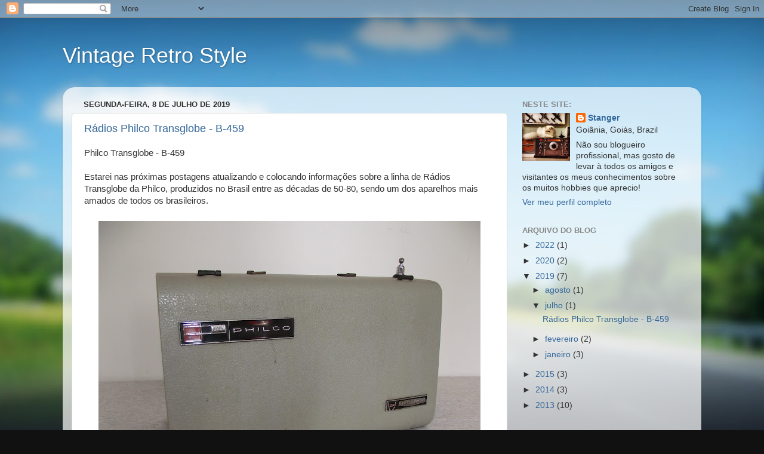

--- FILE ---
content_type: text/html; charset=UTF-8
request_url: https://www.vintageretrostyle.com/2019/07/
body_size: 15028
content:
<!DOCTYPE html>
<html class='v2' dir='ltr' lang='pt-BR'>
<head>
<link href='https://www.blogger.com/static/v1/widgets/335934321-css_bundle_v2.css' rel='stylesheet' type='text/css'/>
<meta content='width=1100' name='viewport'/>
<meta content='text/html; charset=UTF-8' http-equiv='Content-Type'/>
<meta content='blogger' name='generator'/>
<link href='https://www.vintageretrostyle.com/favicon.ico' rel='icon' type='image/x-icon'/>
<link href='https://www.vintageretrostyle.com/2019/07/' rel='canonical'/>
<link rel="alternate" type="application/atom+xml" title="Vintage Retro Style - Atom" href="https://www.vintageretrostyle.com/feeds/posts/default" />
<link rel="alternate" type="application/rss+xml" title="Vintage Retro Style - RSS" href="https://www.vintageretrostyle.com/feeds/posts/default?alt=rss" />
<link rel="service.post" type="application/atom+xml" title="Vintage Retro Style - Atom" href="https://www.blogger.com/feeds/5742394036435897870/posts/default" />
<!--Can't find substitution for tag [blog.ieCssRetrofitLinks]-->
<meta content='Blog sobre coleções, retrocomputação, rádios antigos, eletrônica e produtos fabricados entre 1900-2000 (principalmente décadas de 80 e 90).' name='description'/>
<meta content='https://www.vintageretrostyle.com/2019/07/' property='og:url'/>
<meta content='Vintage Retro Style' property='og:title'/>
<meta content='Blog sobre coleções, retrocomputação, rádios antigos, eletrônica e produtos fabricados entre 1900-2000 (principalmente décadas de 80 e 90).' property='og:description'/>
<title>Vintage Retro Style: julho 2019</title>
<style id='page-skin-1' type='text/css'><!--
/*-----------------------------------------------
Blogger Template Style
Name:     Picture Window
Designer: Blogger
URL:      www.blogger.com
----------------------------------------------- */
/* Content
----------------------------------------------- */
body {
font: normal normal 15px Arial, Tahoma, Helvetica, FreeSans, sans-serif;
color: #333333;
background: #111111 url(//themes.googleusercontent.com/image?id=1OACCYOE0-eoTRTfsBuX1NMN9nz599ufI1Jh0CggPFA_sK80AGkIr8pLtYRpNUKPmwtEa) repeat-x fixed top center;
}
html body .region-inner {
min-width: 0;
max-width: 100%;
width: auto;
}
.content-outer {
font-size: 90%;
}
a:link {
text-decoration:none;
color: #336699;
}
a:visited {
text-decoration:none;
color: #6699cc;
}
a:hover {
text-decoration:underline;
color: #33aaff;
}
.content-outer {
background: transparent none repeat scroll top left;
-moz-border-radius: 0;
-webkit-border-radius: 0;
-goog-ms-border-radius: 0;
border-radius: 0;
-moz-box-shadow: 0 0 0 rgba(0, 0, 0, .15);
-webkit-box-shadow: 0 0 0 rgba(0, 0, 0, .15);
-goog-ms-box-shadow: 0 0 0 rgba(0, 0, 0, .15);
box-shadow: 0 0 0 rgba(0, 0, 0, .15);
margin: 20px auto;
}
.content-inner {
padding: 0;
}
/* Header
----------------------------------------------- */
.header-outer {
background: transparent none repeat-x scroll top left;
_background-image: none;
color: #ffffff;
-moz-border-radius: 0;
-webkit-border-radius: 0;
-goog-ms-border-radius: 0;
border-radius: 0;
}
.Header img, .Header #header-inner {
-moz-border-radius: 0;
-webkit-border-radius: 0;
-goog-ms-border-radius: 0;
border-radius: 0;
}
.header-inner .Header .titlewrapper,
.header-inner .Header .descriptionwrapper {
padding-left: 0;
padding-right: 0;
}
.Header h1 {
font: normal normal 36px Arial, Tahoma, Helvetica, FreeSans, sans-serif;
text-shadow: 1px 1px 3px rgba(0, 0, 0, 0.3);
}
.Header h1 a {
color: #ffffff;
}
.Header .description {
font-size: 130%;
}
/* Tabs
----------------------------------------------- */
.tabs-inner {
margin: .5em 20px 0;
padding: 0;
}
.tabs-inner .section {
margin: 0;
}
.tabs-inner .widget ul {
padding: 0;
background: transparent none repeat scroll bottom;
-moz-border-radius: 0;
-webkit-border-radius: 0;
-goog-ms-border-radius: 0;
border-radius: 0;
}
.tabs-inner .widget li {
border: none;
}
.tabs-inner .widget li a {
display: inline-block;
padding: .5em 1em;
margin-right: .25em;
color: #ffffff;
font: normal normal 15px Arial, Tahoma, Helvetica, FreeSans, sans-serif;
-moz-border-radius: 10px 10px 0 0;
-webkit-border-top-left-radius: 10px;
-webkit-border-top-right-radius: 10px;
-goog-ms-border-radius: 10px 10px 0 0;
border-radius: 10px 10px 0 0;
background: transparent url(https://resources.blogblog.com/blogblog/data/1kt/transparent/black50.png) repeat scroll top left;
border-right: 1px solid transparent;
}
.tabs-inner .widget li:first-child a {
padding-left: 1.25em;
-moz-border-radius-topleft: 10px;
-moz-border-radius-bottomleft: 0;
-webkit-border-top-left-radius: 10px;
-webkit-border-bottom-left-radius: 0;
-goog-ms-border-top-left-radius: 10px;
-goog-ms-border-bottom-left-radius: 0;
border-top-left-radius: 10px;
border-bottom-left-radius: 0;
}
.tabs-inner .widget li.selected a,
.tabs-inner .widget li a:hover {
position: relative;
z-index: 1;
background: transparent url(https://resources.blogblog.com/blogblog/data/1kt/transparent/white80.png) repeat scroll bottom;
color: #336699;
-moz-box-shadow: 0 0 3px rgba(0, 0, 0, .15);
-webkit-box-shadow: 0 0 3px rgba(0, 0, 0, .15);
-goog-ms-box-shadow: 0 0 3px rgba(0, 0, 0, .15);
box-shadow: 0 0 3px rgba(0, 0, 0, .15);
}
/* Headings
----------------------------------------------- */
h2 {
font: bold normal 13px Arial, Tahoma, Helvetica, FreeSans, sans-serif;
text-transform: uppercase;
color: #888888;
margin: .5em 0;
}
/* Main
----------------------------------------------- */
.main-outer {
background: transparent url(https://resources.blogblog.com/blogblog/data/1kt/transparent/white80.png) repeat scroll top left;
-moz-border-radius: 20px 20px 0 0;
-webkit-border-top-left-radius: 20px;
-webkit-border-top-right-radius: 20px;
-webkit-border-bottom-left-radius: 0;
-webkit-border-bottom-right-radius: 0;
-goog-ms-border-radius: 20px 20px 0 0;
border-radius: 20px 20px 0 0;
-moz-box-shadow: 0 1px 3px rgba(0, 0, 0, .15);
-webkit-box-shadow: 0 1px 3px rgba(0, 0, 0, .15);
-goog-ms-box-shadow: 0 1px 3px rgba(0, 0, 0, .15);
box-shadow: 0 1px 3px rgba(0, 0, 0, .15);
}
.main-inner {
padding: 15px 20px 20px;
}
.main-inner .column-center-inner {
padding: 0 0;
}
.main-inner .column-left-inner {
padding-left: 0;
}
.main-inner .column-right-inner {
padding-right: 0;
}
/* Posts
----------------------------------------------- */
h3.post-title {
margin: 0;
font: normal normal 18px Arial, Tahoma, Helvetica, FreeSans, sans-serif;
}
.comments h4 {
margin: 1em 0 0;
font: normal normal 18px Arial, Tahoma, Helvetica, FreeSans, sans-serif;
}
.date-header span {
color: #333333;
}
.post-outer {
background-color: #ffffff;
border: solid 1px #dddddd;
-moz-border-radius: 5px;
-webkit-border-radius: 5px;
border-radius: 5px;
-goog-ms-border-radius: 5px;
padding: 15px 20px;
margin: 0 -20px 20px;
}
.post-body {
line-height: 1.4;
font-size: 110%;
position: relative;
}
.post-header {
margin: 0 0 1.5em;
color: #999999;
line-height: 1.6;
}
.post-footer {
margin: .5em 0 0;
color: #999999;
line-height: 1.6;
}
#blog-pager {
font-size: 140%
}
#comments .comment-author {
padding-top: 1.5em;
border-top: dashed 1px #ccc;
border-top: dashed 1px rgba(128, 128, 128, .5);
background-position: 0 1.5em;
}
#comments .comment-author:first-child {
padding-top: 0;
border-top: none;
}
.avatar-image-container {
margin: .2em 0 0;
}
/* Comments
----------------------------------------------- */
.comments .comments-content .icon.blog-author {
background-repeat: no-repeat;
background-image: url([data-uri]);
}
.comments .comments-content .loadmore a {
border-top: 1px solid #33aaff;
border-bottom: 1px solid #33aaff;
}
.comments .continue {
border-top: 2px solid #33aaff;
}
/* Widgets
----------------------------------------------- */
.widget ul, .widget #ArchiveList ul.flat {
padding: 0;
list-style: none;
}
.widget ul li, .widget #ArchiveList ul.flat li {
border-top: dashed 1px #ccc;
border-top: dashed 1px rgba(128, 128, 128, .5);
}
.widget ul li:first-child, .widget #ArchiveList ul.flat li:first-child {
border-top: none;
}
.widget .post-body ul {
list-style: disc;
}
.widget .post-body ul li {
border: none;
}
/* Footer
----------------------------------------------- */
.footer-outer {
color:#cccccc;
background: transparent url(https://resources.blogblog.com/blogblog/data/1kt/transparent/black50.png) repeat scroll top left;
-moz-border-radius: 0 0 20px 20px;
-webkit-border-top-left-radius: 0;
-webkit-border-top-right-radius: 0;
-webkit-border-bottom-left-radius: 20px;
-webkit-border-bottom-right-radius: 20px;
-goog-ms-border-radius: 0 0 20px 20px;
border-radius: 0 0 20px 20px;
-moz-box-shadow: 0 1px 3px rgba(0, 0, 0, .15);
-webkit-box-shadow: 0 1px 3px rgba(0, 0, 0, .15);
-goog-ms-box-shadow: 0 1px 3px rgba(0, 0, 0, .15);
box-shadow: 0 1px 3px rgba(0, 0, 0, .15);
}
.footer-inner {
padding: 10px 20px 20px;
}
.footer-outer a {
color: #99ccee;
}
.footer-outer a:visited {
color: #77aaee;
}
.footer-outer a:hover {
color: #33aaff;
}
.footer-outer .widget h2 {
color: #aaaaaa;
}
/* Mobile
----------------------------------------------- */
html body.mobile {
height: auto;
}
html body.mobile {
min-height: 480px;
background-size: 100% auto;
}
.mobile .body-fauxcolumn-outer {
background: transparent none repeat scroll top left;
}
html .mobile .mobile-date-outer, html .mobile .blog-pager {
border-bottom: none;
background: transparent url(https://resources.blogblog.com/blogblog/data/1kt/transparent/white80.png) repeat scroll top left;
margin-bottom: 10px;
}
.mobile .date-outer {
background: transparent url(https://resources.blogblog.com/blogblog/data/1kt/transparent/white80.png) repeat scroll top left;
}
.mobile .header-outer, .mobile .main-outer,
.mobile .post-outer, .mobile .footer-outer {
-moz-border-radius: 0;
-webkit-border-radius: 0;
-goog-ms-border-radius: 0;
border-radius: 0;
}
.mobile .content-outer,
.mobile .main-outer,
.mobile .post-outer {
background: inherit;
border: none;
}
.mobile .content-outer {
font-size: 100%;
}
.mobile-link-button {
background-color: #336699;
}
.mobile-link-button a:link, .mobile-link-button a:visited {
color: #ffffff;
}
.mobile-index-contents {
color: #333333;
}
.mobile .tabs-inner .PageList .widget-content {
background: transparent url(https://resources.blogblog.com/blogblog/data/1kt/transparent/white80.png) repeat scroll bottom;
color: #336699;
}
.mobile .tabs-inner .PageList .widget-content .pagelist-arrow {
border-left: 1px solid transparent;
}

--></style>
<style id='template-skin-1' type='text/css'><!--
body {
min-width: 1070px;
}
.content-outer, .content-fauxcolumn-outer, .region-inner {
min-width: 1070px;
max-width: 1070px;
_width: 1070px;
}
.main-inner .columns {
padding-left: 0;
padding-right: 310px;
}
.main-inner .fauxcolumn-center-outer {
left: 0;
right: 310px;
/* IE6 does not respect left and right together */
_width: expression(this.parentNode.offsetWidth -
parseInt("0") -
parseInt("310px") + 'px');
}
.main-inner .fauxcolumn-left-outer {
width: 0;
}
.main-inner .fauxcolumn-right-outer {
width: 310px;
}
.main-inner .column-left-outer {
width: 0;
right: 100%;
margin-left: -0;
}
.main-inner .column-right-outer {
width: 310px;
margin-right: -310px;
}
#layout {
min-width: 0;
}
#layout .content-outer {
min-width: 0;
width: 800px;
}
#layout .region-inner {
min-width: 0;
width: auto;
}
body#layout div.add_widget {
padding: 8px;
}
body#layout div.add_widget a {
margin-left: 32px;
}
--></style>
<style>
    body {background-image:url(\/\/themes.googleusercontent.com\/image?id=1OACCYOE0-eoTRTfsBuX1NMN9nz599ufI1Jh0CggPFA_sK80AGkIr8pLtYRpNUKPmwtEa);}
    
@media (max-width: 200px) { body {background-image:url(\/\/themes.googleusercontent.com\/image?id=1OACCYOE0-eoTRTfsBuX1NMN9nz599ufI1Jh0CggPFA_sK80AGkIr8pLtYRpNUKPmwtEa&options=w200);}}
@media (max-width: 400px) and (min-width: 201px) { body {background-image:url(\/\/themes.googleusercontent.com\/image?id=1OACCYOE0-eoTRTfsBuX1NMN9nz599ufI1Jh0CggPFA_sK80AGkIr8pLtYRpNUKPmwtEa&options=w400);}}
@media (max-width: 800px) and (min-width: 401px) { body {background-image:url(\/\/themes.googleusercontent.com\/image?id=1OACCYOE0-eoTRTfsBuX1NMN9nz599ufI1Jh0CggPFA_sK80AGkIr8pLtYRpNUKPmwtEa&options=w800);}}
@media (max-width: 1200px) and (min-width: 801px) { body {background-image:url(\/\/themes.googleusercontent.com\/image?id=1OACCYOE0-eoTRTfsBuX1NMN9nz599ufI1Jh0CggPFA_sK80AGkIr8pLtYRpNUKPmwtEa&options=w1200);}}
/* Last tag covers anything over one higher than the previous max-size cap. */
@media (min-width: 1201px) { body {background-image:url(\/\/themes.googleusercontent.com\/image?id=1OACCYOE0-eoTRTfsBuX1NMN9nz599ufI1Jh0CggPFA_sK80AGkIr8pLtYRpNUKPmwtEa&options=w1600);}}
  </style>
<script type='text/javascript'>
        (function(i,s,o,g,r,a,m){i['GoogleAnalyticsObject']=r;i[r]=i[r]||function(){
        (i[r].q=i[r].q||[]).push(arguments)},i[r].l=1*new Date();a=s.createElement(o),
        m=s.getElementsByTagName(o)[0];a.async=1;a.src=g;m.parentNode.insertBefore(a,m)
        })(window,document,'script','https://www.google-analytics.com/analytics.js','ga');
        ga('create', 'UA-63584305-1', 'auto', 'blogger');
        ga('blogger.send', 'pageview');
      </script>
<link href='https://www.blogger.com/dyn-css/authorization.css?targetBlogID=5742394036435897870&amp;zx=fdec2a8e-ec9f-4229-848f-df1f8a216b06' media='none' onload='if(media!=&#39;all&#39;)media=&#39;all&#39;' rel='stylesheet'/><noscript><link href='https://www.blogger.com/dyn-css/authorization.css?targetBlogID=5742394036435897870&amp;zx=fdec2a8e-ec9f-4229-848f-df1f8a216b06' rel='stylesheet'/></noscript>
<meta name='google-adsense-platform-account' content='ca-host-pub-1556223355139109'/>
<meta name='google-adsense-platform-domain' content='blogspot.com'/>

<!-- data-ad-client=ca-pub-5867117317564961 -->

</head>
<body class='loading variant-screen'>
<div class='navbar section' id='navbar' name='Navbar'><div class='widget Navbar' data-version='1' id='Navbar1'><script type="text/javascript">
    function setAttributeOnload(object, attribute, val) {
      if(window.addEventListener) {
        window.addEventListener('load',
          function(){ object[attribute] = val; }, false);
      } else {
        window.attachEvent('onload', function(){ object[attribute] = val; });
      }
    }
  </script>
<div id="navbar-iframe-container"></div>
<script type="text/javascript" src="https://apis.google.com/js/platform.js"></script>
<script type="text/javascript">
      gapi.load("gapi.iframes:gapi.iframes.style.bubble", function() {
        if (gapi.iframes && gapi.iframes.getContext) {
          gapi.iframes.getContext().openChild({
              url: 'https://www.blogger.com/navbar/5742394036435897870?origin\x3dhttps://www.vintageretrostyle.com',
              where: document.getElementById("navbar-iframe-container"),
              id: "navbar-iframe"
          });
        }
      });
    </script><script type="text/javascript">
(function() {
var script = document.createElement('script');
script.type = 'text/javascript';
script.src = '//pagead2.googlesyndication.com/pagead/js/google_top_exp.js';
var head = document.getElementsByTagName('head')[0];
if (head) {
head.appendChild(script);
}})();
</script>
</div></div>
<div class='body-fauxcolumns'>
<div class='fauxcolumn-outer body-fauxcolumn-outer'>
<div class='cap-top'>
<div class='cap-left'></div>
<div class='cap-right'></div>
</div>
<div class='fauxborder-left'>
<div class='fauxborder-right'></div>
<div class='fauxcolumn-inner'>
</div>
</div>
<div class='cap-bottom'>
<div class='cap-left'></div>
<div class='cap-right'></div>
</div>
</div>
</div>
<div class='content'>
<div class='content-fauxcolumns'>
<div class='fauxcolumn-outer content-fauxcolumn-outer'>
<div class='cap-top'>
<div class='cap-left'></div>
<div class='cap-right'></div>
</div>
<div class='fauxborder-left'>
<div class='fauxborder-right'></div>
<div class='fauxcolumn-inner'>
</div>
</div>
<div class='cap-bottom'>
<div class='cap-left'></div>
<div class='cap-right'></div>
</div>
</div>
</div>
<div class='content-outer'>
<div class='content-cap-top cap-top'>
<div class='cap-left'></div>
<div class='cap-right'></div>
</div>
<div class='fauxborder-left content-fauxborder-left'>
<div class='fauxborder-right content-fauxborder-right'></div>
<div class='content-inner'>
<header>
<div class='header-outer'>
<div class='header-cap-top cap-top'>
<div class='cap-left'></div>
<div class='cap-right'></div>
</div>
<div class='fauxborder-left header-fauxborder-left'>
<div class='fauxborder-right header-fauxborder-right'></div>
<div class='region-inner header-inner'>
<div class='header section' id='header' name='Cabeçalho'><div class='widget Header' data-version='1' id='Header1'>
<div id='header-inner'>
<div class='titlewrapper'>
<h1 class='title'>
<a href='https://www.vintageretrostyle.com/'>
Vintage Retro Style
</a>
</h1>
</div>
<div class='descriptionwrapper'>
<p class='description'><span>
</span></p>
</div>
</div>
</div></div>
</div>
</div>
<div class='header-cap-bottom cap-bottom'>
<div class='cap-left'></div>
<div class='cap-right'></div>
</div>
</div>
</header>
<div class='tabs-outer'>
<div class='tabs-cap-top cap-top'>
<div class='cap-left'></div>
<div class='cap-right'></div>
</div>
<div class='fauxborder-left tabs-fauxborder-left'>
<div class='fauxborder-right tabs-fauxborder-right'></div>
<div class='region-inner tabs-inner'>
<div class='tabs no-items section' id='crosscol' name='Entre colunas'></div>
<div class='tabs no-items section' id='crosscol-overflow' name='Cross-Column 2'></div>
</div>
</div>
<div class='tabs-cap-bottom cap-bottom'>
<div class='cap-left'></div>
<div class='cap-right'></div>
</div>
</div>
<div class='main-outer'>
<div class='main-cap-top cap-top'>
<div class='cap-left'></div>
<div class='cap-right'></div>
</div>
<div class='fauxborder-left main-fauxborder-left'>
<div class='fauxborder-right main-fauxborder-right'></div>
<div class='region-inner main-inner'>
<div class='columns fauxcolumns'>
<div class='fauxcolumn-outer fauxcolumn-center-outer'>
<div class='cap-top'>
<div class='cap-left'></div>
<div class='cap-right'></div>
</div>
<div class='fauxborder-left'>
<div class='fauxborder-right'></div>
<div class='fauxcolumn-inner'>
</div>
</div>
<div class='cap-bottom'>
<div class='cap-left'></div>
<div class='cap-right'></div>
</div>
</div>
<div class='fauxcolumn-outer fauxcolumn-left-outer'>
<div class='cap-top'>
<div class='cap-left'></div>
<div class='cap-right'></div>
</div>
<div class='fauxborder-left'>
<div class='fauxborder-right'></div>
<div class='fauxcolumn-inner'>
</div>
</div>
<div class='cap-bottom'>
<div class='cap-left'></div>
<div class='cap-right'></div>
</div>
</div>
<div class='fauxcolumn-outer fauxcolumn-right-outer'>
<div class='cap-top'>
<div class='cap-left'></div>
<div class='cap-right'></div>
</div>
<div class='fauxborder-left'>
<div class='fauxborder-right'></div>
<div class='fauxcolumn-inner'>
</div>
</div>
<div class='cap-bottom'>
<div class='cap-left'></div>
<div class='cap-right'></div>
</div>
</div>
<!-- corrects IE6 width calculation -->
<div class='columns-inner'>
<div class='column-center-outer'>
<div class='column-center-inner'>
<div class='main section' id='main' name='Principal'><div class='widget Blog' data-version='1' id='Blog1'>
<div class='blog-posts hfeed'>

          <div class="date-outer">
        
<h2 class='date-header'><span>segunda-feira, 8 de julho de 2019</span></h2>

          <div class="date-posts">
        
<div class='post-outer'>
<div class='post hentry uncustomized-post-template' itemprop='blogPost' itemscope='itemscope' itemtype='http://schema.org/BlogPosting'>
<meta content='https://blogger.googleusercontent.com/img/b/R29vZ2xl/AVvXsEhdpn_UfaU2aQjt79lEBvZdV8gRD9KfIUO6SRuNgAXG0Cmxpr4Qubjq2Rsa40VWjzHSaLEcVV_Ho8EKV4R6Ib2cdqaYT1Im97OqOtFMi_Bp9H2uH6DvOFQ6yFBSU4kH6iUzcO0nXTJcoNOR/s640/DSCF0986.JPG' itemprop='image_url'/>
<meta content='5742394036435897870' itemprop='blogId'/>
<meta content='2994604681416356163' itemprop='postId'/>
<a name='2994604681416356163'></a>
<h3 class='post-title entry-title' itemprop='name'>
<a href='https://www.vintageretrostyle.com/2019/07/radios-philco-transglobe-modelo-b-459.html'>Rádios Philco Transglobe - B-459</a>
</h3>
<div class='post-header'>
<div class='post-header-line-1'></div>
</div>
<div class='post-body entry-content' id='post-body-2994604681416356163' itemprop='articleBody'>
Philco Transglobe - B-459<br />
<br />
Estarei nas próximas postagens atualizando e colocando informações sobre a linha de Rádios Transglobe da Philco, produzidos no Brasil entre as décadas de 50-80, sendo um dos aparelhos mais amados de todos os brasileiros.<br />
<br />
<table align="center" cellpadding="0" cellspacing="0" class="tr-caption-container" style="margin-left: auto; margin-right: auto; text-align: center;"><tbody>
<tr><td style="text-align: center;"><a href="https://blogger.googleusercontent.com/img/b/R29vZ2xl/AVvXsEhdpn_UfaU2aQjt79lEBvZdV8gRD9KfIUO6SRuNgAXG0Cmxpr4Qubjq2Rsa40VWjzHSaLEcVV_Ho8EKV4R6Ib2cdqaYT1Im97OqOtFMi_Bp9H2uH6DvOFQ6yFBSU4kH6iUzcO0nXTJcoNOR/s1600/DSCF0986.JPG" imageanchor="1" style="margin-left: auto; margin-right: auto;"><img border="0" data-original-height="1200" data-original-width="1600" height="480" src="https://blogger.googleusercontent.com/img/b/R29vZ2xl/AVvXsEhdpn_UfaU2aQjt79lEBvZdV8gRD9KfIUO6SRuNgAXG0Cmxpr4Qubjq2Rsa40VWjzHSaLEcVV_Ho8EKV4R6Ib2cdqaYT1Im97OqOtFMi_Bp9H2uH6DvOFQ6yFBSU4kH6iUzcO0nXTJcoNOR/s640/DSCF0986.JPG" width="640" /></a></td></tr>
<tr><td class="tr-caption" style="text-align: center;">Philco Transglobe II ou B-459</td></tr>
</tbody></table>
<br />
São de uma época onde as ondas curtas e AM dominavam o mundo, e como tinham "alcance mundial" sempre foram objetos de desejo pelos amantes do rádio. A construção sempre foi robusta e os primeiros são tidos como rádios de mesa, apesar das últimas versões terem um apelo mais portátil (mesmo com peso acima dos 5 kg).<br />
<br />
Seus circuitos são relativamente simples e sem muitos recursos ou complexidades. Talvez por isso caíram no gosto de seus usuários, pois eram robustos e facilmente reparados pelos técnicos da época. Os primeiros utilizavam transistores de germânio e posteriormente foram sendo substituídos pelos de silício.<br />
<br />
<table align="center" cellpadding="0" cellspacing="0" class="tr-caption-container" style="margin-left: auto; margin-right: auto; text-align: center;"><tbody>
<tr><td style="text-align: center;"><a href="https://blogger.googleusercontent.com/img/b/R29vZ2xl/AVvXsEgjzOzC6owJIm0qcBYR_XgM3tw8kulmENxpxTKKGzSYGY5a-umHhWiCqso8Cnz5fUJpG3zSpRvj1v5NnMKzjSglIfTl4uYQg8zW-y2S8rFlGez8oCHSY1_k1iWuz6ix4WNWeTRDz_RvDFWt/s1600/DSCF0989.JPG" imageanchor="1" style="margin-left: auto; margin-right: auto;"><img border="0" data-original-height="1200" data-original-width="1600" height="480" src="https://blogger.googleusercontent.com/img/b/R29vZ2xl/AVvXsEgjzOzC6owJIm0qcBYR_XgM3tw8kulmENxpxTKKGzSYGY5a-umHhWiCqso8Cnz5fUJpG3zSpRvj1v5NnMKzjSglIfTl4uYQg8zW-y2S8rFlGez8oCHSY1_k1iWuz6ix4WNWeTRDz_RvDFWt/s640/DSCF0989.JPG" width="640" /></a></td></tr>
<tr><td class="tr-caption" style="text-align: center;">Philco Transglobe - Detalhe do logo</td></tr>
</tbody></table>
<br />
Uma parte da história, do que se tem conhecimento, com a linha Transglobe iniciou na década de 50 com os modelos B-457, B-458, B-466 e B-467 como também pode ser visto no site de um dos maiores colecionadores deste modelo (Michel Viani - site www.transglobe.com.br).<br />
<br />
Estes modelos tinham caixa de madeira e eram muito robustos. Posteriormente temos o modelo B-459 (final da década de 50), também conhecido como Transglobe II e é sobre este modelo que iremos falar hoje.<br />
<br />
<table align="center" cellpadding="0" cellspacing="0" class="tr-caption-container" style="margin-left: auto; margin-right: auto; text-align: center;"><tbody>
<tr><td style="text-align: center;"><a href="https://blogger.googleusercontent.com/img/b/R29vZ2xl/AVvXsEiwPNMH2Db4HCxvzRSkKG3AeJwWUeYnK7rcbi-3-l7NXK4h65Rm6-KFqnmfX0-PbX7o0PjtxW_BhMezTJciNXbqsa84MgJk6LZoCEwEE0ZxlJaSDq1cPC1h1AdW6k05IaG89wb6ArGZ2w4K/s1600/DSCF0995.JPG" imageanchor="1" style="margin-left: auto; margin-right: auto;"><img border="0" data-original-height="1200" data-original-width="1600" height="480" src="https://blogger.googleusercontent.com/img/b/R29vZ2xl/AVvXsEiwPNMH2Db4HCxvzRSkKG3AeJwWUeYnK7rcbi-3-l7NXK4h65Rm6-KFqnmfX0-PbX7o0PjtxW_BhMezTJciNXbqsa84MgJk6LZoCEwEE0ZxlJaSDq1cPC1h1AdW6k05IaG89wb6ArGZ2w4K/s640/DSCF0995.JPG" width="640" /></a></td></tr>
<tr><td class="tr-caption" style="text-align: center;">Detalhe da tampa frontal onde fica preso o manual</td></tr>
</tbody></table>
<br />
Tive oportunidade de ter dois modelos do B-459, um com acabamento preto (mais comum) e o outro com acabamento bege (mais raro).<br />
<br />
O rádio possui 6 faixas de onda:<br />
<ol>
<li>Ondas Médias (AM)&nbsp; &nbsp; &nbsp; &nbsp; &nbsp; &nbsp; &nbsp; &nbsp; &nbsp; 540 a 1.600 kHz</li>
<li>Ondas Tropicais&nbsp; &nbsp; &nbsp; &nbsp; &nbsp; &nbsp; &nbsp; &nbsp; &nbsp; &nbsp; &nbsp; 2.300 a 7.200 kHz</li>
<li>Ondas Curtas&nbsp; &nbsp; &nbsp; &nbsp; &nbsp; &nbsp; &nbsp; &nbsp; &nbsp; &nbsp; &nbsp; &nbsp; &nbsp; 7.200 a 22.000 kHz</li>
<li>Faixa Ampliada 31 mts&nbsp; &nbsp; &nbsp; &nbsp; &nbsp; 9.400 a 10.000 kHz</li>
<li>Faixa Ampliada 25 mts&nbsp; &nbsp; &nbsp; &nbsp; 11.400 a 12.700 kHz</li>
<li>Faixa Ampliada 19-16 mts&nbsp; &nbsp;15.000 a 18.000 kHz</li>
</ol>
<table align="center" cellpadding="0" cellspacing="0" class="tr-caption-container" style="margin-left: auto; margin-right: auto; text-align: center;"><tbody>
<tr><td style="text-align: center;"><a href="https://blogger.googleusercontent.com/img/b/R29vZ2xl/AVvXsEhF408YniJ9fm3t_2HSUh4TKm-RlFLGNtSXPQ1PTM6IlPd72S8eoPZlHKvUdn7kxg7gVTkdNIClSrT2dNbD-Sx-rwvUddsmFUhBWiMN3-VxyaPftWQ5tFi3eCAxTN42wdVibbkldCtta9MG/s1600/DSCF0996.JPG" imageanchor="1" style="margin-left: auto; margin-right: auto;"><img border="0" data-original-height="1200" data-original-width="1600" height="480" src="https://blogger.googleusercontent.com/img/b/R29vZ2xl/AVvXsEhF408YniJ9fm3t_2HSUh4TKm-RlFLGNtSXPQ1PTM6IlPd72S8eoPZlHKvUdn7kxg7gVTkdNIClSrT2dNbD-Sx-rwvUddsmFUhBWiMN3-VxyaPftWQ5tFi3eCAxTN42wdVibbkldCtta9MG/s640/DSCF0996.JPG" width="640" /></a></td></tr>
<tr><td class="tr-caption" style="text-align: center;">6 Faixas de Onda e detalhes dos botões</td></tr>
</tbody></table>
<br />
Este modelo usa 8 transistores de germânio PNP num circuito super-heterodino bastante comum para a época e empregado por outras fabricantes, como a Zenith com seus Trans-Oceanic. Abaixo deixo um link com o manual de serviço do mesmo, que infelizmente muitas pessoas comercializam, mesmo estando disponível na internet.<br />
<br />
<a href="https://drive.google.com/file/d/1J8nlZUsyV5x3foRsxLIluBZB-z8T-exn/view?usp=sharing" target="_blank">Manual de Serviço do B-459</a><br />
<br />
O rádio tem uma tampa frontal que pode (e deve) ser removida durante as escutas. Na parte traseira a tampa também pode ser aberta, onde se tem acesso ao compartimento de pilhas (utiliza 6 grandes - 9V) e também tem a entrada de antena, inclusive o modelo "roto-antena" que é um sistema de fio que pode ser desenrolado permitindo uma melhor recepção das ondas curtas.<br />
<div class="separator" style="clear: both; text-align: center;">
</div>
<br />
<table align="center" cellpadding="0" cellspacing="0" class="tr-caption-container" style="margin-left: auto; margin-right: auto; text-align: center;"><tbody>
<tr><td style="text-align: center;"><a href="https://blogger.googleusercontent.com/img/b/R29vZ2xl/AVvXsEgS8gdbziUpZjjk45Lw53uXnls6w3XNF-RO4Rx2tXIR1iGEv-hPTSgCMANfgu0i6H9HFIFi2ot4vfANFxUizaPJcgZtSi-prIgMlCv6o12lcSPvj5VzI71EcMDTEhHOy1KZDyipzGJARmGj/s1600/DSC00014.JPG" imageanchor="1" style="margin-left: auto; margin-right: auto;"><img border="0" data-original-height="1200" data-original-width="1600" height="480" src="https://blogger.googleusercontent.com/img/b/R29vZ2xl/AVvXsEgS8gdbziUpZjjk45Lw53uXnls6w3XNF-RO4Rx2tXIR1iGEv-hPTSgCMANfgu0i6H9HFIFi2ot4vfANFxUizaPJcgZtSi-prIgMlCv6o12lcSPvj5VzI71EcMDTEhHOy1KZDyipzGJARmGj/s640/DSC00014.JPG" width="640" /></a></td></tr>
<tr><td class="tr-caption" style="text-align: center;">Detalhe da roto antena, suporte de pilhas e parte interna</td></tr>
</tbody></table>
<br />
Também temos acesso ao terminal de aterramento e chave para escolher qual antena será usada. O rádio tem antena telescópica de 8 segmentos (muito robusta) e para a faixa de ondas médias o rádio utiliza uma ferrite interna que proporciona ótimas escutas.<br />
<br />
O som é agradável e é reproduzido num alto-falante de 6 polegadas. Na parte frontal também ficam os controles de liga-desliga/volume, de tom (graves/agudos), troca de faixa e de sintonia.<br />
<br />
<table align="center" cellpadding="0" cellspacing="0" class="tr-caption-container" style="margin-left: auto; margin-right: auto; text-align: center;"><tbody>
<tr><td style="text-align: center;"><a href="https://blogger.googleusercontent.com/img/b/R29vZ2xl/AVvXsEhlbRAy_r9zoIKs9adtpKuMEi6f_ajBIIq7v9Zl8u6iQJMaa80DPDChIX1OGAhfH89iFawZ7lUVkJC3bz3cNlbm407dNm3YSSfjat1GZSBaIzotyzmNem2cxxjCelVDBHAiBu5GRpOhDLFl/s1600/DSCF1004.JPG" imageanchor="1" style="margin-left: auto; margin-right: auto;"><img border="0" data-original-height="1200" data-original-width="1600" height="480" src="https://blogger.googleusercontent.com/img/b/R29vZ2xl/AVvXsEhlbRAy_r9zoIKs9adtpKuMEi6f_ajBIIq7v9Zl8u6iQJMaa80DPDChIX1OGAhfH89iFawZ7lUVkJC3bz3cNlbm407dNm3YSSfjat1GZSBaIzotyzmNem2cxxjCelVDBHAiBu5GRpOhDLFl/s640/DSCF1004.JPG" width="640" /></a></td></tr>
<tr><td class="tr-caption" style="text-align: center;">Vista Traseira Interna - antena de ferrite na parte superior e telescópica na lateral esquerda</td></tr>
</tbody></table>
<br />
O dial é grande assim como o ponteiro, e nele tem nomes de várias cidades, uma prática comum na época dos rádios de ondas curtas para facilitar a procura pelas emissoras e fazer valer a pena o nome "Transglobe".<br />
<br />
<table align="center" cellpadding="0" cellspacing="0" class="tr-caption-container" style="margin-left: auto; margin-right: auto; text-align: center;"><tbody>
<tr><td style="text-align: center;"><a href="https://blogger.googleusercontent.com/img/b/R29vZ2xl/AVvXsEj2u_Zv1zSK6d7kQZRbsmoclnZn9-7H949yBxZt_Vff6JX1KUebNhS9wniimWw7Thl5TsYzxoXacxo_yHsGnLgrm6MRigHiNq6jbR2pqNsSm3aktaM47DVIljDbR91oEt6RK4MkzgTMHwut/s1600/DSCF0999.JPG" imageanchor="1" style="margin-left: auto; margin-right: auto;"><img border="0" data-original-height="1200" data-original-width="1600" height="480" src="https://blogger.googleusercontent.com/img/b/R29vZ2xl/AVvXsEj2u_Zv1zSK6d7kQZRbsmoclnZn9-7H949yBxZt_Vff6JX1KUebNhS9wniimWw7Thl5TsYzxoXacxo_yHsGnLgrm6MRigHiNq6jbR2pqNsSm3aktaM47DVIljDbR91oEt6RK4MkzgTMHwut/s640/DSCF0999.JPG" width="640" /></a></td></tr>
<tr><td class="tr-caption" style="text-align: center;">Detalhe do dial com os nomes de cidades</td></tr>
</tbody></table>
<br />
As fotos são do meu B-459 que está sem a alça superior que "facilitava seu carregamento". Dentro do rádio ainda temos uma etiqueta onde podem ser anotados o nome do proprietário, outra prática comum em rádios da época.<br />
<br />
<table align="center" cellpadding="0" cellspacing="0" class="tr-caption-container" style="margin-left: auto; margin-right: auto; text-align: center;"><tbody>
<tr><td style="text-align: center;"><a href="https://blogger.googleusercontent.com/img/b/R29vZ2xl/AVvXsEhkRdkI1uPqppF5LrDJ7qx6uLEzvcPd0qibJUGaSiCrY9XNX2qwIf5yNWBHl0I1EHOZN20N3VuVpQlAAcfEKymTeApPIy-8k6AoFkYWw3amXwv44FdQFIazMh30nNxF5BnfO0dYIQKLDh3U/s1600/DSC00017.JPG" imageanchor="1" style="margin-left: auto; margin-right: auto;"><img border="0" data-original-height="1200" data-original-width="1600" height="480" src="https://blogger.googleusercontent.com/img/b/R29vZ2xl/AVvXsEhkRdkI1uPqppF5LrDJ7qx6uLEzvcPd0qibJUGaSiCrY9XNX2qwIf5yNWBHl0I1EHOZN20N3VuVpQlAAcfEKymTeApPIy-8k6AoFkYWw3amXwv44FdQFIazMh30nNxF5BnfO0dYIQKLDh3U/s640/DSC00017.JPG" width="640" /></a></td></tr>
<tr><td class="tr-caption" style="text-align: center;">Detalhe da Etiqueta de propriedade e da parte interna. Os componentes ficam na parte de baixo do chassi.</td></tr>
</tbody></table>
Na próxima postagem estaremos falando de outros modelos de Transglobe, como o B-470 precursor da série que tornou famoso o estilo de rádio portátil na época.
<div style='clear: both;'></div>
</div>
<div class='post-footer'>
<div class='post-footer-line post-footer-line-1'>
<span class='post-author vcard'>
Postado por
<span class='fn' itemprop='author' itemscope='itemscope' itemtype='http://schema.org/Person'>
<meta content='https://www.blogger.com/profile/11136178281191752109' itemprop='url'/>
<a class='g-profile' href='https://www.blogger.com/profile/11136178281191752109' rel='author' title='author profile'>
<span itemprop='name'>Stanger</span>
</a>
</span>
</span>
<span class='post-timestamp'>
às
<meta content='https://www.vintageretrostyle.com/2019/07/radios-philco-transglobe-modelo-b-459.html' itemprop='url'/>
<a class='timestamp-link' href='https://www.vintageretrostyle.com/2019/07/radios-philco-transglobe-modelo-b-459.html' rel='bookmark' title='permanent link'><abbr class='published' itemprop='datePublished' title='2019-07-08T10:18:00-03:00'>julho 08, 2019</abbr></a>
</span>
<span class='post-comment-link'>
<a class='comment-link' href='https://www.vintageretrostyle.com/2019/07/radios-philco-transglobe-modelo-b-459.html#comment-form' onclick=''>
9 comentários:
  </a>
</span>
<span class='post-icons'>
<span class='item-control blog-admin pid-1175983335'>
<a href='https://www.blogger.com/post-edit.g?blogID=5742394036435897870&postID=2994604681416356163&from=pencil' title='Editar post'>
<img alt='' class='icon-action' height='18' src='https://resources.blogblog.com/img/icon18_edit_allbkg.gif' width='18'/>
</a>
</span>
</span>
<div class='post-share-buttons goog-inline-block'>
<a class='goog-inline-block share-button sb-email' href='https://www.blogger.com/share-post.g?blogID=5742394036435897870&postID=2994604681416356163&target=email' target='_blank' title='Enviar por e-mail'><span class='share-button-link-text'>Enviar por e-mail</span></a><a class='goog-inline-block share-button sb-blog' href='https://www.blogger.com/share-post.g?blogID=5742394036435897870&postID=2994604681416356163&target=blog' onclick='window.open(this.href, "_blank", "height=270,width=475"); return false;' target='_blank' title='Postar no blog!'><span class='share-button-link-text'>Postar no blog!</span></a><a class='goog-inline-block share-button sb-twitter' href='https://www.blogger.com/share-post.g?blogID=5742394036435897870&postID=2994604681416356163&target=twitter' target='_blank' title='Compartilhar no X'><span class='share-button-link-text'>Compartilhar no X</span></a><a class='goog-inline-block share-button sb-facebook' href='https://www.blogger.com/share-post.g?blogID=5742394036435897870&postID=2994604681416356163&target=facebook' onclick='window.open(this.href, "_blank", "height=430,width=640"); return false;' target='_blank' title='Compartilhar no Facebook'><span class='share-button-link-text'>Compartilhar no Facebook</span></a><a class='goog-inline-block share-button sb-pinterest' href='https://www.blogger.com/share-post.g?blogID=5742394036435897870&postID=2994604681416356163&target=pinterest' target='_blank' title='Compartilhar com o Pinterest'><span class='share-button-link-text'>Compartilhar com o Pinterest</span></a>
</div>
</div>
<div class='post-footer-line post-footer-line-2'>
<span class='post-labels'>
Marcadores:
<a href='https://www.vintageretrostyle.com/search/label/b-459' rel='tag'>b-459</a>,
<a href='https://www.vintageretrostyle.com/search/label/b459' rel='tag'>b459</a>,
<a href='https://www.vintageretrostyle.com/search/label/b459b' rel='tag'>b459b</a>,
<a href='https://www.vintageretrostyle.com/search/label/download' rel='tag'>download</a>,
<a href='https://www.vintageretrostyle.com/search/label/germanio' rel='tag'>germanio</a>,
<a href='https://www.vintageretrostyle.com/search/label/manual' rel='tag'>manual</a>,
<a href='https://www.vintageretrostyle.com/search/label/manual%20de%20servi%C3%A7o' rel='tag'>manual de serviço</a>,
<a href='https://www.vintageretrostyle.com/search/label/ondas%20curtas' rel='tag'>ondas curtas</a>,
<a href='https://www.vintageretrostyle.com/search/label/philco' rel='tag'>philco</a>,
<a href='https://www.vintageretrostyle.com/search/label/r%C3%A1dio' rel='tag'>rádio</a>,
<a href='https://www.vintageretrostyle.com/search/label/transglobe' rel='tag'>transglobe</a>,
<a href='https://www.vintageretrostyle.com/search/label/transistor' rel='tag'>transistor</a>
</span>
</div>
<div class='post-footer-line post-footer-line-3'>
<span class='post-location'>
</span>
</div>
</div>
</div>
</div>

        </div></div>
      
</div>
<div class='blog-pager' id='blog-pager'>
<span id='blog-pager-newer-link'>
<a class='blog-pager-newer-link' href='https://www.vintageretrostyle.com/search?updated-max=2022-07-25T08:05:00-03:00&max-results=3&reverse-paginate=true' id='Blog1_blog-pager-newer-link' title='Postagens mais recentes'>Postagens mais recentes</a>
</span>
<span id='blog-pager-older-link'>
<a class='blog-pager-older-link' href='https://www.vintageretrostyle.com/search?updated-max=2019-07-08T10:18:00-03:00&max-results=3' id='Blog1_blog-pager-older-link' title='Postagens mais antigas'>Postagens mais antigas</a>
</span>
<a class='home-link' href='https://www.vintageretrostyle.com/'>Página inicial</a>
</div>
<div class='clear'></div>
<div class='blog-feeds'>
<div class='feed-links'>
Assinar:
<a class='feed-link' href='https://www.vintageretrostyle.com/feeds/posts/default' target='_blank' type='application/atom+xml'>Comentários (Atom)</a>
</div>
</div>
</div></div>
</div>
</div>
<div class='column-left-outer'>
<div class='column-left-inner'>
<aside>
</aside>
</div>
</div>
<div class='column-right-outer'>
<div class='column-right-inner'>
<aside>
<div class='sidebar section' id='sidebar-right-1'><div class='widget Profile' data-version='1' id='Profile1'>
<h2>Neste site:</h2>
<div class='widget-content'>
<a href='https://www.blogger.com/profile/11136178281191752109'><img alt='Minha foto' class='profile-img' height='80' src='//blogger.googleusercontent.com/img/b/R29vZ2xl/AVvXsEjYxQKqoBBOvInWz1YV8y6F4ZfHERZKD94sLeQaWb6IjaFP3vzv3S1O1eyow_K-W_-2CyU8xJexrRM3tJ_4gdhgjTYx8myCXfN2kYFiNBnYR3Exl2jm0_f_MS5DNi0mzjk/s113/IMG_6257.JPG' width='80'/></a>
<dl class='profile-datablock'>
<dt class='profile-data'>
<a class='profile-name-link g-profile' href='https://www.blogger.com/profile/11136178281191752109' rel='author' style='background-image: url(//www.blogger.com/img/logo-16.png);'>
Stanger
</a>
</dt>
<dd class='profile-data'>Goiânia, Goiás, Brazil</dd>
<dd class='profile-textblock'>Não sou blogueiro profissional, mas gosto de levar à todos os amigos e visitantes os meus conhecimentos sobre os muitos hobbies que aprecio! </dd>
</dl>
<a class='profile-link' href='https://www.blogger.com/profile/11136178281191752109' rel='author'>Ver meu perfil completo</a>
<div class='clear'></div>
</div>
</div><div class='widget BlogArchive' data-version='1' id='BlogArchive1'>
<h2>Arquivo do blog</h2>
<div class='widget-content'>
<div id='ArchiveList'>
<div id='BlogArchive1_ArchiveList'>
<ul class='hierarchy'>
<li class='archivedate collapsed'>
<a class='toggle' href='javascript:void(0)'>
<span class='zippy'>

        &#9658;&#160;
      
</span>
</a>
<a class='post-count-link' href='https://www.vintageretrostyle.com/2022/'>
2022
</a>
<span class='post-count' dir='ltr'>(1)</span>
<ul class='hierarchy'>
<li class='archivedate collapsed'>
<a class='toggle' href='javascript:void(0)'>
<span class='zippy'>

        &#9658;&#160;
      
</span>
</a>
<a class='post-count-link' href='https://www.vintageretrostyle.com/2022/07/'>
julho
</a>
<span class='post-count' dir='ltr'>(1)</span>
</li>
</ul>
</li>
</ul>
<ul class='hierarchy'>
<li class='archivedate collapsed'>
<a class='toggle' href='javascript:void(0)'>
<span class='zippy'>

        &#9658;&#160;
      
</span>
</a>
<a class='post-count-link' href='https://www.vintageretrostyle.com/2020/'>
2020
</a>
<span class='post-count' dir='ltr'>(2)</span>
<ul class='hierarchy'>
<li class='archivedate collapsed'>
<a class='toggle' href='javascript:void(0)'>
<span class='zippy'>

        &#9658;&#160;
      
</span>
</a>
<a class='post-count-link' href='https://www.vintageretrostyle.com/2020/08/'>
agosto
</a>
<span class='post-count' dir='ltr'>(1)</span>
</li>
</ul>
<ul class='hierarchy'>
<li class='archivedate collapsed'>
<a class='toggle' href='javascript:void(0)'>
<span class='zippy'>

        &#9658;&#160;
      
</span>
</a>
<a class='post-count-link' href='https://www.vintageretrostyle.com/2020/04/'>
abril
</a>
<span class='post-count' dir='ltr'>(1)</span>
</li>
</ul>
</li>
</ul>
<ul class='hierarchy'>
<li class='archivedate expanded'>
<a class='toggle' href='javascript:void(0)'>
<span class='zippy toggle-open'>

        &#9660;&#160;
      
</span>
</a>
<a class='post-count-link' href='https://www.vintageretrostyle.com/2019/'>
2019
</a>
<span class='post-count' dir='ltr'>(7)</span>
<ul class='hierarchy'>
<li class='archivedate collapsed'>
<a class='toggle' href='javascript:void(0)'>
<span class='zippy'>

        &#9658;&#160;
      
</span>
</a>
<a class='post-count-link' href='https://www.vintageretrostyle.com/2019/08/'>
agosto
</a>
<span class='post-count' dir='ltr'>(1)</span>
</li>
</ul>
<ul class='hierarchy'>
<li class='archivedate expanded'>
<a class='toggle' href='javascript:void(0)'>
<span class='zippy toggle-open'>

        &#9660;&#160;
      
</span>
</a>
<a class='post-count-link' href='https://www.vintageretrostyle.com/2019/07/'>
julho
</a>
<span class='post-count' dir='ltr'>(1)</span>
<ul class='posts'>
<li><a href='https://www.vintageretrostyle.com/2019/07/radios-philco-transglobe-modelo-b-459.html'>Rádios Philco Transglobe - B-459</a></li>
</ul>
</li>
</ul>
<ul class='hierarchy'>
<li class='archivedate collapsed'>
<a class='toggle' href='javascript:void(0)'>
<span class='zippy'>

        &#9658;&#160;
      
</span>
</a>
<a class='post-count-link' href='https://www.vintageretrostyle.com/2019/02/'>
fevereiro
</a>
<span class='post-count' dir='ltr'>(2)</span>
</li>
</ul>
<ul class='hierarchy'>
<li class='archivedate collapsed'>
<a class='toggle' href='javascript:void(0)'>
<span class='zippy'>

        &#9658;&#160;
      
</span>
</a>
<a class='post-count-link' href='https://www.vintageretrostyle.com/2019/01/'>
janeiro
</a>
<span class='post-count' dir='ltr'>(3)</span>
</li>
</ul>
</li>
</ul>
<ul class='hierarchy'>
<li class='archivedate collapsed'>
<a class='toggle' href='javascript:void(0)'>
<span class='zippy'>

        &#9658;&#160;
      
</span>
</a>
<a class='post-count-link' href='https://www.vintageretrostyle.com/2015/'>
2015
</a>
<span class='post-count' dir='ltr'>(3)</span>
<ul class='hierarchy'>
<li class='archivedate collapsed'>
<a class='toggle' href='javascript:void(0)'>
<span class='zippy'>

        &#9658;&#160;
      
</span>
</a>
<a class='post-count-link' href='https://www.vintageretrostyle.com/2015/07/'>
julho
</a>
<span class='post-count' dir='ltr'>(1)</span>
</li>
</ul>
<ul class='hierarchy'>
<li class='archivedate collapsed'>
<a class='toggle' href='javascript:void(0)'>
<span class='zippy'>

        &#9658;&#160;
      
</span>
</a>
<a class='post-count-link' href='https://www.vintageretrostyle.com/2015/05/'>
maio
</a>
<span class='post-count' dir='ltr'>(1)</span>
</li>
</ul>
<ul class='hierarchy'>
<li class='archivedate collapsed'>
<a class='toggle' href='javascript:void(0)'>
<span class='zippy'>

        &#9658;&#160;
      
</span>
</a>
<a class='post-count-link' href='https://www.vintageretrostyle.com/2015/01/'>
janeiro
</a>
<span class='post-count' dir='ltr'>(1)</span>
</li>
</ul>
</li>
</ul>
<ul class='hierarchy'>
<li class='archivedate collapsed'>
<a class='toggle' href='javascript:void(0)'>
<span class='zippy'>

        &#9658;&#160;
      
</span>
</a>
<a class='post-count-link' href='https://www.vintageretrostyle.com/2014/'>
2014
</a>
<span class='post-count' dir='ltr'>(3)</span>
<ul class='hierarchy'>
<li class='archivedate collapsed'>
<a class='toggle' href='javascript:void(0)'>
<span class='zippy'>

        &#9658;&#160;
      
</span>
</a>
<a class='post-count-link' href='https://www.vintageretrostyle.com/2014/07/'>
julho
</a>
<span class='post-count' dir='ltr'>(1)</span>
</li>
</ul>
<ul class='hierarchy'>
<li class='archivedate collapsed'>
<a class='toggle' href='javascript:void(0)'>
<span class='zippy'>

        &#9658;&#160;
      
</span>
</a>
<a class='post-count-link' href='https://www.vintageretrostyle.com/2014/02/'>
fevereiro
</a>
<span class='post-count' dir='ltr'>(2)</span>
</li>
</ul>
</li>
</ul>
<ul class='hierarchy'>
<li class='archivedate collapsed'>
<a class='toggle' href='javascript:void(0)'>
<span class='zippy'>

        &#9658;&#160;
      
</span>
</a>
<a class='post-count-link' href='https://www.vintageretrostyle.com/2013/'>
2013
</a>
<span class='post-count' dir='ltr'>(10)</span>
<ul class='hierarchy'>
<li class='archivedate collapsed'>
<a class='toggle' href='javascript:void(0)'>
<span class='zippy'>

        &#9658;&#160;
      
</span>
</a>
<a class='post-count-link' href='https://www.vintageretrostyle.com/2013/12/'>
dezembro
</a>
<span class='post-count' dir='ltr'>(2)</span>
</li>
</ul>
<ul class='hierarchy'>
<li class='archivedate collapsed'>
<a class='toggle' href='javascript:void(0)'>
<span class='zippy'>

        &#9658;&#160;
      
</span>
</a>
<a class='post-count-link' href='https://www.vintageretrostyle.com/2013/10/'>
outubro
</a>
<span class='post-count' dir='ltr'>(1)</span>
</li>
</ul>
<ul class='hierarchy'>
<li class='archivedate collapsed'>
<a class='toggle' href='javascript:void(0)'>
<span class='zippy'>

        &#9658;&#160;
      
</span>
</a>
<a class='post-count-link' href='https://www.vintageretrostyle.com/2013/07/'>
julho
</a>
<span class='post-count' dir='ltr'>(2)</span>
</li>
</ul>
<ul class='hierarchy'>
<li class='archivedate collapsed'>
<a class='toggle' href='javascript:void(0)'>
<span class='zippy'>

        &#9658;&#160;
      
</span>
</a>
<a class='post-count-link' href='https://www.vintageretrostyle.com/2013/06/'>
junho
</a>
<span class='post-count' dir='ltr'>(1)</span>
</li>
</ul>
<ul class='hierarchy'>
<li class='archivedate collapsed'>
<a class='toggle' href='javascript:void(0)'>
<span class='zippy'>

        &#9658;&#160;
      
</span>
</a>
<a class='post-count-link' href='https://www.vintageretrostyle.com/2013/05/'>
maio
</a>
<span class='post-count' dir='ltr'>(4)</span>
</li>
</ul>
</li>
</ul>
</div>
</div>
<div class='clear'></div>
</div>
</div><div class='widget BlogSearch' data-version='1' id='BlogSearch1'>
<h2 class='title'>Pesquisar este blog</h2>
<div class='widget-content'>
<div id='BlogSearch1_form'>
<form action='https://www.vintageretrostyle.com/search' class='gsc-search-box' target='_top'>
<table cellpadding='0' cellspacing='0' class='gsc-search-box'>
<tbody>
<tr>
<td class='gsc-input'>
<input autocomplete='off' class='gsc-input' name='q' size='10' title='search' type='text' value=''/>
</td>
<td class='gsc-search-button'>
<input class='gsc-search-button' title='search' type='submit' value='Pesquisar'/>
</td>
</tr>
</tbody>
</table>
</form>
</div>
</div>
<div class='clear'></div>
</div><div class='widget AdSense' data-version='1' id='AdSense3'>
<div class='widget-content'>
<script type="text/javascript">
    google_ad_client = "ca-pub-5867117317564961";
    google_ad_host = "ca-host-pub-1556223355139109";
    google_ad_host_channel = "L0001";
    google_ad_slot = "9549431132";
    google_ad_width = 250;
    google_ad_height = 250;
</script>
<!-- vintageretrostyle_sidebar-right-1_AdSense3_250x250_as -->
<script type="text/javascript"
src="//pagead2.googlesyndication.com/pagead/show_ads.js">
</script>
<div class='clear'></div>
</div>
</div><div class='widget PopularPosts' data-version='1' id='PopularPosts1'>
<div class='widget-content popular-posts'>
<ul>
<li>
<div class='item-content'>
<div class='item-thumbnail'>
<a href='https://www.vintageretrostyle.com/2020/08/construindo-um-classico-apple-1-parte-10.html' target='_blank'>
<img alt='' border='0' src='https://blogger.googleusercontent.com/img/b/R29vZ2xl/AVvXsEhJgbsbsVOk6qv6tRk8bco0BEbMGTxWgrBJ95J-SQcMjEFP4_GPGN5zjBELgkPAVHy8YL41bIWlYZxU3rIsrt5wzE7qxwz89skxe0oA1W5lH8tT0Lo3alKZhm56Kh74dHEizc9sCiXW9HoW/w72-h72-p-k-no-nu/IMG_5257.JPG'/>
</a>
</div>
<div class='item-title'><a href='https://www.vintageretrostyle.com/2020/08/construindo-um-classico-apple-1-parte-10.html'>Construindo um clássico!! Apple 1 - Parte 10</a></div>
<div class='item-snippet'>Estas últimas fases me consumiram muito tempo, dinheiro e paciência! Achei que seria a parte mais fácil do projeto, porém não foi a realidad...</div>
</div>
<div style='clear: both;'></div>
</li>
<li>
<div class='item-content'>
<div class='item-thumbnail'>
<a href='https://www.vintageretrostyle.com/2019/07/radios-philco-transglobe-modelo-b-459.html' target='_blank'>
<img alt='' border='0' src='https://blogger.googleusercontent.com/img/b/R29vZ2xl/AVvXsEhdpn_UfaU2aQjt79lEBvZdV8gRD9KfIUO6SRuNgAXG0Cmxpr4Qubjq2Rsa40VWjzHSaLEcVV_Ho8EKV4R6Ib2cdqaYT1Im97OqOtFMi_Bp9H2uH6DvOFQ6yFBSU4kH6iUzcO0nXTJcoNOR/w72-h72-p-k-no-nu/DSCF0986.JPG'/>
</a>
</div>
<div class='item-title'><a href='https://www.vintageretrostyle.com/2019/07/radios-philco-transglobe-modelo-b-459.html'>Rádios Philco Transglobe - B-459</a></div>
<div class='item-snippet'>Philco Transglobe - B-459   Estarei nas próximas postagens atualizando e colocando informações sobre a linha de Rádios Transglobe da Philco,...</div>
</div>
<div style='clear: both;'></div>
</li>
</ul>
<div class='clear'></div>
</div>
</div><div class='widget PageList' data-version='1' id='PageList1'>
<h2>Páginas</h2>
<div class='widget-content'>
<ul>
<li>
<a href='https://www.vintageretrostyle.com/'>Página inicial</a>
</li>
</ul>
<div class='clear'></div>
</div>
</div></div>
<table border='0' cellpadding='0' cellspacing='0' class='section-columns columns-2'>
<tbody>
<tr>
<td class='first columns-cell'>
<div class='sidebar section' id='sidebar-right-2-1'><div class='widget FeaturedPost' data-version='1' id='FeaturedPost1'>
<div class='post-summary'>
<h3><a href='https://www.vintageretrostyle.com/2022/07/produtos-no-mercado-livre-e-mercado.html'>Produtos no Mercado Livre e Mercado Shops</a></h3>
<p>
&#160;Olá, Uma novidade para quem sempre me pede se os itens estão disponíveis a venda, informo que além do Mercado Livre, também estão listados ...
</p>
<img class='image' src='https://blogger.googleusercontent.com/img/b/R29vZ2xl/AVvXsEhGnW_cVx8BVBsaFsxq0musGUGVWP7mW3GOXk6YBtTAAB34IUGyGJUcA5sEM6ES2fmPDtrIGYBk0lSijUQO5uSDPmjzKoysiwPxgbyATA5EgAw8Qg5q5qKUVwQrCR-gxpJ5iKF6d1nMlxzWSQIpd-s_J-iOHYj_wQaFj59_LkYWTsFHBKBGbnoRVzF6/w640-h410/Mercado%20Shops.JPG'/>
</div>
<style type='text/css'>
    .image {
      width: 100%;
    }
  </style>
<div class='clear'></div>
</div></div>
</td>
<td class='columns-cell'>
<div class='sidebar section' id='sidebar-right-2-2'><div class='widget AdSense' data-version='1' id='AdSense2'>
<div class='widget-content'>
<script async src="//pagead2.googlesyndication.com/pagead/js/adsbygoogle.js"></script>
<!-- vintageretrostyle_sidebar-right-2-2_AdSense2_1x1_as -->
<ins class="adsbygoogle"
     style="display:block"
     data-ad-client="ca-pub-5867117317564961"
     data-ad-host="ca-host-pub-1556223355139109"
     data-ad-host-channel="L0001"
     data-ad-slot="7882809668"
     data-ad-format="auto"
     data-full-width-responsive="true"></ins>
<script>
(adsbygoogle = window.adsbygoogle || []).push({});
</script>
<div class='clear'></div>
</div>
</div></div>
</td>
</tr>
</tbody>
</table>
<div class='sidebar section' id='sidebar-right-3'><div class='widget ContactForm' data-version='1' id='ContactForm1'>
<h2 class='title'>Formulário de contato</h2>
<div class='contact-form-widget'>
<div class='form'>
<form name='contact-form'>
<p></p>
Nome
<br/>
<input class='contact-form-name' id='ContactForm1_contact-form-name' name='name' size='30' type='text' value=''/>
<p></p>
E-mail
<span style='font-weight: bolder;'>*</span>
<br/>
<input class='contact-form-email' id='ContactForm1_contact-form-email' name='email' size='30' type='text' value=''/>
<p></p>
Mensagem
<span style='font-weight: bolder;'>*</span>
<br/>
<textarea class='contact-form-email-message' cols='25' id='ContactForm1_contact-form-email-message' name='email-message' rows='5'></textarea>
<p></p>
<input class='contact-form-button contact-form-button-submit' id='ContactForm1_contact-form-submit' type='button' value='Enviar'/>
<p></p>
<div style='text-align: center; max-width: 222px; width: 100%'>
<p class='contact-form-error-message' id='ContactForm1_contact-form-error-message'></p>
<p class='contact-form-success-message' id='ContactForm1_contact-form-success-message'></p>
</div>
</form>
</div>
</div>
<div class='clear'></div>
</div></div>
</aside>
</div>
</div>
</div>
<div style='clear: both'></div>
<!-- columns -->
</div>
<!-- main -->
</div>
</div>
<div class='main-cap-bottom cap-bottom'>
<div class='cap-left'></div>
<div class='cap-right'></div>
</div>
</div>
<footer>
<div class='footer-outer'>
<div class='footer-cap-top cap-top'>
<div class='cap-left'></div>
<div class='cap-right'></div>
</div>
<div class='fauxborder-left footer-fauxborder-left'>
<div class='fauxborder-right footer-fauxborder-right'></div>
<div class='region-inner footer-inner'>
<div class='foot section' id='footer-1'><div class='widget AdSense' data-version='1' id='AdSense1'>
<div class='widget-content'>
<script type="text/javascript">
    google_ad_client = "ca-pub-5867117317564961";
    google_ad_host = "ca-host-pub-1556223355139109";
    google_ad_host_channel = "L0003";
    google_ad_slot = "5482661135";
    google_ad_width = 970;
    google_ad_height = 90;
</script>
<!-- vintageretrostyle_footer-1_AdSense1_970x90_as -->
<script type="text/javascript"
src="//pagead2.googlesyndication.com/pagead/show_ads.js">
</script>
<div class='clear'></div>
</div>
</div></div>
<table border='0' cellpadding='0' cellspacing='0' class='section-columns columns-2'>
<tbody>
<tr>
<td class='first columns-cell'>
<div class='foot section' id='footer-2-1'><div class='widget AdSense' data-version='1' id='AdSense4'>
<div class='widget-content'>
<script async src="//pagead2.googlesyndication.com/pagead/js/adsbygoogle.js"></script>
<!-- vintageretrostyle_footer-2-1_AdSense4_1x1_as -->
<ins class="adsbygoogle"
     style="display:block"
     data-ad-client="ca-pub-5867117317564961"
     data-ad-host="ca-host-pub-1556223355139109"
     data-ad-host-channel="L0003"
     data-ad-slot="9726019151"
     data-ad-format="auto"
     data-full-width-responsive="true"></ins>
<script>
(adsbygoogle = window.adsbygoogle || []).push({});
</script>
<div class='clear'></div>
</div>
</div></div>
</td>
<td class='columns-cell'>
<div class='foot section' id='footer-2-2'><div class='widget AdSense' data-version='1' id='AdSense5'>
<div class='widget-content'>
<script async src="//pagead2.googlesyndication.com/pagead/js/adsbygoogle.js"></script>
<!-- vintageretrostyle_footer-2-2_AdSense5_1x1_as -->
<ins class="adsbygoogle"
     style="display:block"
     data-ad-client="ca-pub-5867117317564961"
     data-ad-host="ca-host-pub-1556223355139109"
     data-ad-host-channel="L0003"
     data-ad-slot="5065074630"
     data-ad-format="auto"
     data-full-width-responsive="true"></ins>
<script>
(adsbygoogle = window.adsbygoogle || []).push({});
</script>
<div class='clear'></div>
</div>
</div></div>
</td>
</tr>
</tbody>
</table>
<!-- outside of the include in order to lock Attribution widget -->
<div class='foot section' id='footer-3' name='Rodapé'><div class='widget Attribution' data-version='1' id='Attribution1'>
<div class='widget-content' style='text-align: center;'>
Evandro Stanger 2013. Tema Janela de imagem. Tecnologia do <a href='https://www.blogger.com' target='_blank'>Blogger</a>.
</div>
<div class='clear'></div>
</div></div>
</div>
</div>
<div class='footer-cap-bottom cap-bottom'>
<div class='cap-left'></div>
<div class='cap-right'></div>
</div>
</div>
</footer>
<!-- content -->
</div>
</div>
<div class='content-cap-bottom cap-bottom'>
<div class='cap-left'></div>
<div class='cap-right'></div>
</div>
</div>
</div>
<script type='text/javascript'>
    window.setTimeout(function() {
        document.body.className = document.body.className.replace('loading', '');
      }, 10);
  </script>

<script type="text/javascript" src="https://www.blogger.com/static/v1/widgets/2028843038-widgets.js"></script>
<script type='text/javascript'>
window['__wavt'] = 'AOuZoY6eTkg-BlT_U855-Be1aB9xRji21Q:1769454462077';_WidgetManager._Init('//www.blogger.com/rearrange?blogID\x3d5742394036435897870','//www.vintageretrostyle.com/2019/07/','5742394036435897870');
_WidgetManager._SetDataContext([{'name': 'blog', 'data': {'blogId': '5742394036435897870', 'title': 'Vintage Retro Style', 'url': 'https://www.vintageretrostyle.com/2019/07/', 'canonicalUrl': 'https://www.vintageretrostyle.com/2019/07/', 'homepageUrl': 'https://www.vintageretrostyle.com/', 'searchUrl': 'https://www.vintageretrostyle.com/search', 'canonicalHomepageUrl': 'https://www.vintageretrostyle.com/', 'blogspotFaviconUrl': 'https://www.vintageretrostyle.com/favicon.ico', 'bloggerUrl': 'https://www.blogger.com', 'hasCustomDomain': true, 'httpsEnabled': true, 'enabledCommentProfileImages': true, 'gPlusViewType': 'FILTERED_POSTMOD', 'adultContent': false, 'analyticsAccountNumber': 'UA-63584305-1', 'encoding': 'UTF-8', 'locale': 'pt-BR', 'localeUnderscoreDelimited': 'pt_br', 'languageDirection': 'ltr', 'isPrivate': false, 'isMobile': false, 'isMobileRequest': false, 'mobileClass': '', 'isPrivateBlog': false, 'isDynamicViewsAvailable': true, 'feedLinks': '\x3clink rel\x3d\x22alternate\x22 type\x3d\x22application/atom+xml\x22 title\x3d\x22Vintage Retro Style - Atom\x22 href\x3d\x22https://www.vintageretrostyle.com/feeds/posts/default\x22 /\x3e\n\x3clink rel\x3d\x22alternate\x22 type\x3d\x22application/rss+xml\x22 title\x3d\x22Vintage Retro Style - RSS\x22 href\x3d\x22https://www.vintageretrostyle.com/feeds/posts/default?alt\x3drss\x22 /\x3e\n\x3clink rel\x3d\x22service.post\x22 type\x3d\x22application/atom+xml\x22 title\x3d\x22Vintage Retro Style - Atom\x22 href\x3d\x22https://www.blogger.com/feeds/5742394036435897870/posts/default\x22 /\x3e\n', 'meTag': '', 'adsenseClientId': 'ca-pub-5867117317564961', 'adsenseHostId': 'ca-host-pub-1556223355139109', 'adsenseHasAds': true, 'adsenseAutoAds': false, 'boqCommentIframeForm': true, 'loginRedirectParam': '', 'isGoogleEverywhereLinkTooltipEnabled': true, 'view': '', 'dynamicViewsCommentsSrc': '//www.blogblog.com/dynamicviews/4224c15c4e7c9321/js/comments.js', 'dynamicViewsScriptSrc': '//www.blogblog.com/dynamicviews/6e0d22adcfa5abea', 'plusOneApiSrc': 'https://apis.google.com/js/platform.js', 'disableGComments': true, 'interstitialAccepted': false, 'sharing': {'platforms': [{'name': 'Gerar link', 'key': 'link', 'shareMessage': 'Gerar link', 'target': ''}, {'name': 'Facebook', 'key': 'facebook', 'shareMessage': 'Compartilhar no Facebook', 'target': 'facebook'}, {'name': 'Postar no blog!', 'key': 'blogThis', 'shareMessage': 'Postar no blog!', 'target': 'blog'}, {'name': 'X', 'key': 'twitter', 'shareMessage': 'Compartilhar no X', 'target': 'twitter'}, {'name': 'Pinterest', 'key': 'pinterest', 'shareMessage': 'Compartilhar no Pinterest', 'target': 'pinterest'}, {'name': 'E-mail', 'key': 'email', 'shareMessage': 'E-mail', 'target': 'email'}], 'disableGooglePlus': true, 'googlePlusShareButtonWidth': 0, 'googlePlusBootstrap': '\x3cscript type\x3d\x22text/javascript\x22\x3ewindow.___gcfg \x3d {\x27lang\x27: \x27pt_BR\x27};\x3c/script\x3e'}, 'hasCustomJumpLinkMessage': false, 'jumpLinkMessage': 'Leia mais', 'pageType': 'archive', 'pageName': 'julho 2019', 'pageTitle': 'Vintage Retro Style: julho 2019', 'metaDescription': 'Blog sobre cole\xe7\xf5es, retrocomputa\xe7\xe3o, r\xe1dios antigos, eletr\xf4nica e produtos fabricados entre 1900-2000 (principalmente d\xe9cadas de 80 e 90).'}}, {'name': 'features', 'data': {}}, {'name': 'messages', 'data': {'edit': 'Editar', 'linkCopiedToClipboard': 'Link copiado para a \xe1rea de transfer\xeancia.', 'ok': 'Ok', 'postLink': 'Link da postagem'}}, {'name': 'template', 'data': {'name': 'Picture Window', 'localizedName': 'Janela de imagem', 'isResponsive': false, 'isAlternateRendering': false, 'isCustom': false, 'variant': 'screen', 'variantId': 'screen'}}, {'name': 'view', 'data': {'classic': {'name': 'classic', 'url': '?view\x3dclassic'}, 'flipcard': {'name': 'flipcard', 'url': '?view\x3dflipcard'}, 'magazine': {'name': 'magazine', 'url': '?view\x3dmagazine'}, 'mosaic': {'name': 'mosaic', 'url': '?view\x3dmosaic'}, 'sidebar': {'name': 'sidebar', 'url': '?view\x3dsidebar'}, 'snapshot': {'name': 'snapshot', 'url': '?view\x3dsnapshot'}, 'timeslide': {'name': 'timeslide', 'url': '?view\x3dtimeslide'}, 'isMobile': false, 'title': 'Vintage Retro Style', 'description': 'Blog sobre cole\xe7\xf5es, retrocomputa\xe7\xe3o, r\xe1dios antigos, eletr\xf4nica e produtos fabricados entre 1900-2000 (principalmente d\xe9cadas de 80 e 90).', 'url': 'https://www.vintageretrostyle.com/2019/07/', 'type': 'feed', 'isSingleItem': false, 'isMultipleItems': true, 'isError': false, 'isPage': false, 'isPost': false, 'isHomepage': false, 'isArchive': true, 'isLabelSearch': false, 'archive': {'year': 2019, 'month': 7, 'rangeMessage': 'Mostrando postagens de julho, 2019'}}}]);
_WidgetManager._RegisterWidget('_NavbarView', new _WidgetInfo('Navbar1', 'navbar', document.getElementById('Navbar1'), {}, 'displayModeFull'));
_WidgetManager._RegisterWidget('_HeaderView', new _WidgetInfo('Header1', 'header', document.getElementById('Header1'), {}, 'displayModeFull'));
_WidgetManager._RegisterWidget('_BlogView', new _WidgetInfo('Blog1', 'main', document.getElementById('Blog1'), {'cmtInteractionsEnabled': false, 'lightboxEnabled': true, 'lightboxModuleUrl': 'https://www.blogger.com/static/v1/jsbin/1945241621-lbx__pt_br.js', 'lightboxCssUrl': 'https://www.blogger.com/static/v1/v-css/828616780-lightbox_bundle.css'}, 'displayModeFull'));
_WidgetManager._RegisterWidget('_ProfileView', new _WidgetInfo('Profile1', 'sidebar-right-1', document.getElementById('Profile1'), {}, 'displayModeFull'));
_WidgetManager._RegisterWidget('_BlogArchiveView', new _WidgetInfo('BlogArchive1', 'sidebar-right-1', document.getElementById('BlogArchive1'), {'languageDirection': 'ltr', 'loadingMessage': 'Carregando\x26hellip;'}, 'displayModeFull'));
_WidgetManager._RegisterWidget('_BlogSearchView', new _WidgetInfo('BlogSearch1', 'sidebar-right-1', document.getElementById('BlogSearch1'), {}, 'displayModeFull'));
_WidgetManager._RegisterWidget('_AdSenseView', new _WidgetInfo('AdSense3', 'sidebar-right-1', document.getElementById('AdSense3'), {}, 'displayModeFull'));
_WidgetManager._RegisterWidget('_PopularPostsView', new _WidgetInfo('PopularPosts1', 'sidebar-right-1', document.getElementById('PopularPosts1'), {}, 'displayModeFull'));
_WidgetManager._RegisterWidget('_PageListView', new _WidgetInfo('PageList1', 'sidebar-right-1', document.getElementById('PageList1'), {'title': 'P\xe1ginas', 'links': [{'isCurrentPage': false, 'href': 'https://www.vintageretrostyle.com/', 'title': 'P\xe1gina inicial'}], 'mobile': false, 'showPlaceholder': true, 'hasCurrentPage': false}, 'displayModeFull'));
_WidgetManager._RegisterWidget('_FeaturedPostView', new _WidgetInfo('FeaturedPost1', 'sidebar-right-2-1', document.getElementById('FeaturedPost1'), {}, 'displayModeFull'));
_WidgetManager._RegisterWidget('_AdSenseView', new _WidgetInfo('AdSense2', 'sidebar-right-2-2', document.getElementById('AdSense2'), {}, 'displayModeFull'));
_WidgetManager._RegisterWidget('_ContactFormView', new _WidgetInfo('ContactForm1', 'sidebar-right-3', document.getElementById('ContactForm1'), {'contactFormMessageSendingMsg': 'Enviando...', 'contactFormMessageSentMsg': 'Sua mensagem foi enviada.', 'contactFormMessageNotSentMsg': 'N\xe3o foi poss\xedvel enviar a mensagem. Tente novamente mais tarde.', 'contactFormInvalidEmailMsg': 'Um endere\xe7o de e-mail v\xe1lido \xe9 necess\xe1rio.', 'contactFormEmptyMessageMsg': 'O campo de mensagem n\xe3o pode ficar vazio.', 'title': 'Formul\xe1rio de contato', 'blogId': '5742394036435897870', 'contactFormNameMsg': 'Nome', 'contactFormEmailMsg': 'E-mail', 'contactFormMessageMsg': 'Mensagem', 'contactFormSendMsg': 'Enviar', 'contactFormToken': 'AOuZoY6IzCSAKWeW2qepXn9GIFtioWIWbA:1769454462081', 'submitUrl': 'https://www.blogger.com/contact-form.do'}, 'displayModeFull'));
_WidgetManager._RegisterWidget('_AdSenseView', new _WidgetInfo('AdSense1', 'footer-1', document.getElementById('AdSense1'), {}, 'displayModeFull'));
_WidgetManager._RegisterWidget('_AdSenseView', new _WidgetInfo('AdSense4', 'footer-2-1', document.getElementById('AdSense4'), {}, 'displayModeFull'));
_WidgetManager._RegisterWidget('_AdSenseView', new _WidgetInfo('AdSense5', 'footer-2-2', document.getElementById('AdSense5'), {}, 'displayModeFull'));
_WidgetManager._RegisterWidget('_AttributionView', new _WidgetInfo('Attribution1', 'footer-3', document.getElementById('Attribution1'), {}, 'displayModeFull'));
</script>
</body>
</html>

--- FILE ---
content_type: text/html; charset=utf-8
request_url: https://www.google.com/recaptcha/api2/aframe
body_size: 265
content:
<!DOCTYPE HTML><html><head><meta http-equiv="content-type" content="text/html; charset=UTF-8"></head><body><script nonce="1ndIoE-tAgdJjGQzQrnooA">/** Anti-fraud and anti-abuse applications only. See google.com/recaptcha */ try{var clients={'sodar':'https://pagead2.googlesyndication.com/pagead/sodar?'};window.addEventListener("message",function(a){try{if(a.source===window.parent){var b=JSON.parse(a.data);var c=clients[b['id']];if(c){var d=document.createElement('img');d.src=c+b['params']+'&rc='+(localStorage.getItem("rc::a")?sessionStorage.getItem("rc::b"):"");window.document.body.appendChild(d);sessionStorage.setItem("rc::e",parseInt(sessionStorage.getItem("rc::e")||0)+1);localStorage.setItem("rc::h",'1769454465433');}}}catch(b){}});window.parent.postMessage("_grecaptcha_ready", "*");}catch(b){}</script></body></html>

--- FILE ---
content_type: text/plain
request_url: https://www.google-analytics.com/j/collect?v=1&_v=j102&a=1780301959&t=pageview&_s=1&dl=https%3A%2F%2Fwww.vintageretrostyle.com%2F2019%2F07%2F&ul=en-us%40posix&dt=Vintage%20Retro%20Style%3A%20julho%202019&sr=1280x720&vp=1280x720&_u=IEBAAEABAAAAACAAI~&jid=569129591&gjid=1076807191&cid=1367879464.1769454463&tid=UA-63584305-1&_gid=2018462000.1769454463&_r=1&_slc=1&z=2122743898
body_size: -453
content:
2,cG-ELKG4F6DQB